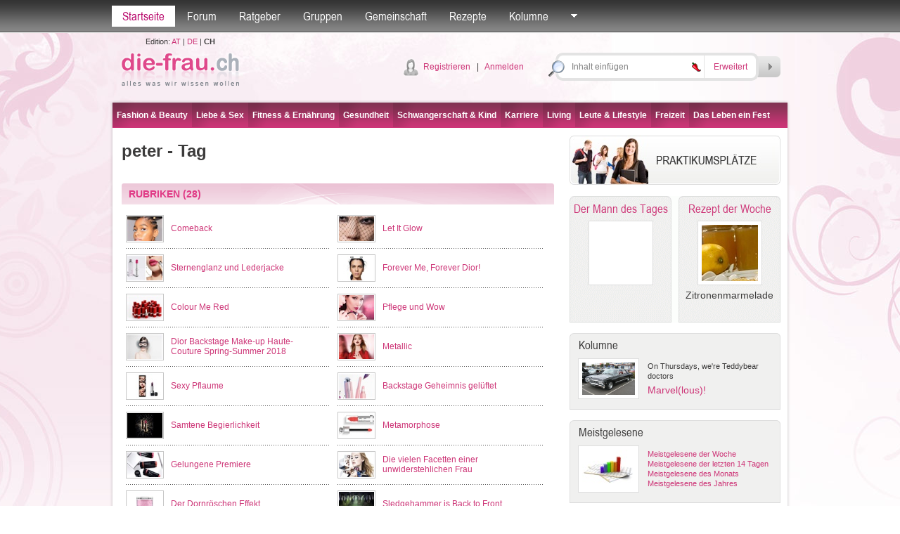

--- FILE ---
content_type: text/html; charset=utf-8
request_url: http://die-frau.ch/tag/peter/1/1/7416
body_size: 67658
content:

<!DOCTYPE html PUBLIC "-//W3C//DTD XHTML 1.0 Transitional//EN" "http://www.w3.org/TR/xhtml1/DTD/xhtml1-transitional.dtd">

<html xmlns="http://www.w3.org/1999/xhtml">
<head id="Head1"><title>
	
peter - Tag
-
die-frau.ch

</title>
<meta name="description" content="peter, gekennzeichnet durch Tags, gekennzeichnete Artikel, Ratschläge aus der Beratungsstelle, nützliche Gruppen" />
<meta name="keywords" content="peter, Artikel, Gruppen " />
<meta name="robots" content="all" /><meta name="author" content="search engines submission" /><meta http-equiv="Pragma" content="no-cache" /><meta http-equiv="no-cache" /><meta http-equiv="Expires" content="-1" /><meta http-equiv="Cache-Control" content="no-cache" /><link rel="stylesheet" href="/default.css?datum=&lt;%=now%>" type="text/css" /><link rel="stylesheet" href="/webfontkit/stylesheet.css?datum=&lt;%=now%>" type="text/css" charset="utf-8" /><link rel="shortcut icon" href="/favicon.ico" /><script type="text/javascript" src="/js/general.js"></script>
<script type="text/javascript" src="/js/swfobject3.js"></script>
<!--[if IE 6]>
<script src="/js/pngfix0.8a.js"></script>
<script>
  DD_belatedPNG.fix('img, input, div, td');
</script>
<![endif]-->

<!-- (C)2000-2007 Gemius SA - gemiusAudience / zena.hr / Pocetna -->
<script type="text/javascript">
var pp_gemius_identifier = new String('.XpLcGc5PAJlHBIFaIu4Ercc7zYkQlu1yK5Q0vyF.ab.n7');
</script>
<script type="text/javascript" src="http://www.die-frau.ch/xgemius.js"></script>
</head>
<body>
<form method="post" action="./7416?mode=tag&amp;ID=7416&amp;page=1&amp;type=1" onsubmit="javascript:return WebForm_OnSubmit();" id="form1">
<div class="aspNetHidden">
<input type="hidden" name="top1_ScriptManager1_HiddenField" id="top1_ScriptManager1_HiddenField" value="" />
<input type="hidden" name="__EVENTTARGET" id="__EVENTTARGET" value="" />
<input type="hidden" name="__EVENTARGUMENT" id="__EVENTARGUMENT" value="" />
<input type="hidden" name="__VIEWSTATE" id="__VIEWSTATE" value="/[base64]/[base64]/ELZf3fahhRlXkelEpiac0U7ju/6PMr56HKlbusEZ2w==" />
</div>

<script type="text/javascript">
//<![CDATA[
var theForm = document.forms['form1'];
if (!theForm) {
    theForm = document.form1;
}
function __doPostBack(eventTarget, eventArgument) {
    if (!theForm.onsubmit || (theForm.onsubmit() != false)) {
        theForm.__EVENTTARGET.value = eventTarget;
        theForm.__EVENTARGUMENT.value = eventArgument;
        theForm.submit();
    }
}
//]]>
</script>


<script src="/WebResource.axd?d=nGf6nrS_6N8WcmyVWPGzMjyQVbtqoHkd2-8qJxtNQDkI_9uSOyL318ltP0G9Rqu9d-K93zENYziqWO70UU-SpyyzSVAqsmi5Z1zoeXfQXx01&amp;t=635803038500000000" type="text/javascript"></script>


<script src="/ScriptResource.axd?d=5uvpxKMnxh6-0c-QMhn7bYRIJrXY-xgZSVHJukm_Qzit5DrnOKYwV52nGaN8blIvO66R7fA8HUXvXmR1mCJR0UFulxU64D2Enbll0x-YqqkSNNYBWZAZDHo8YGtxRtTqAnEHDezCp2p8evPJr1wiafFFzhiPYGoY5qlpS-qSca81&amp;t=ffffffffd1fec354" type="text/javascript"></script>
<script type="text/javascript">
//<![CDATA[
var __cultureInfo = {"name":"de-DE","numberFormat":{"CurrencyDecimalDigits":2,"CurrencyDecimalSeparator":",","IsReadOnly":true,"CurrencyGroupSizes":[3],"NumberGroupSizes":[3],"PercentGroupSizes":[3],"CurrencyGroupSeparator":".","CurrencySymbol":"€","NaNSymbol":"n. def.","CurrencyNegativePattern":8,"NumberNegativePattern":1,"PercentPositivePattern":1,"PercentNegativePattern":1,"NegativeInfinitySymbol":"-unendlich","NegativeSign":"-","NumberDecimalDigits":2,"NumberDecimalSeparator":",","NumberGroupSeparator":".","CurrencyPositivePattern":3,"PositiveInfinitySymbol":"+unendlich","PositiveSign":"+","PercentDecimalDigits":2,"PercentDecimalSeparator":",","PercentGroupSeparator":".","PercentSymbol":"%","PerMilleSymbol":"‰","NativeDigits":["0","1","2","3","4","5","6","7","8","9"],"DigitSubstitution":1},"dateTimeFormat":{"AMDesignator":"","Calendar":{"MinSupportedDateTime":"\/Date(-62135596800000)\/","MaxSupportedDateTime":"\/Date(253402297199999)\/","AlgorithmType":1,"CalendarType":1,"Eras":[1],"TwoDigitYearMax":2029,"IsReadOnly":true},"DateSeparator":".","FirstDayOfWeek":1,"CalendarWeekRule":2,"FullDateTimePattern":"dddd, d. MMMM yyyy HH:mm:ss","LongDatePattern":"dddd, d. MMMM yyyy","LongTimePattern":"HH:mm:ss","MonthDayPattern":"dd MMMM","PMDesignator":"","RFC1123Pattern":"ddd, dd MMM yyyy HH\u0027:\u0027mm\u0027:\u0027ss \u0027GMT\u0027","ShortDatePattern":"dd.MM.yyyy","ShortTimePattern":"HH:mm","SortableDateTimePattern":"yyyy\u0027-\u0027MM\u0027-\u0027dd\u0027T\u0027HH\u0027:\u0027mm\u0027:\u0027ss","TimeSeparator":":","UniversalSortableDateTimePattern":"yyyy\u0027-\u0027MM\u0027-\u0027dd HH\u0027:\u0027mm\u0027:\u0027ss\u0027Z\u0027","YearMonthPattern":"MMMM yyyy","AbbreviatedDayNames":["So","Mo","Di","Mi","Do","Fr","Sa"],"ShortestDayNames":["So","Mo","Di","Mi","Do","Fr","Sa"],"DayNames":["Sonntag","Montag","Dienstag","Mittwoch","Donnerstag","Freitag","Samstag"],"AbbreviatedMonthNames":["Jan","Feb","Mrz","Apr","Mai","Jun","Jul","Aug","Sep","Okt","Nov","Dez",""],"MonthNames":["Januar","Februar","März","April","Mai","Juni","Juli","August","September","Oktober","November","Dezember",""],"IsReadOnly":true,"NativeCalendarName":"Gregorianischer Kalender","AbbreviatedMonthGenitiveNames":["Jan","Feb","Mrz","Apr","Mai","Jun","Jul","Aug","Sep","Okt","Nov","Dez",""],"MonthGenitiveNames":["Januar","Februar","März","April","Mai","Juni","Juli","August","September","Oktober","November","Dezember",""]},"eras":[1,"n. Chr.",null,0]};//]]>
</script>

<script src="/ScriptResource.axd?d=x5hix-qhb9ldpXsOHDm-WdDNBESGIkfzzVdGYSQzNeFnz7jxh0fYxmogfFdVgH4RgSQmLghWDBOIPZ6M4zNo1C8pwzF3DtPWx9oCjOuHNDkx4MuAICJkeeQlnj8IMsj00&amp;t=f2cd5c5" type="text/javascript"></script>
<script src="/ScriptResource.axd?d=-_8j4xQOBFzTxf8XlzlYFKzN3KJHfG2PKwbvMfuWk5knCGAncUixZ5N0D3D72QI9OG-bnIOKEHLEe1jxV_RIA4r4E5NOqGXC0xIkoNxjM6tBiu38ZJSiB2Sexcy4-4i6MiLiQ0tF5X9tF81_MPFCiw2&amp;t=f2cd5c5" type="text/javascript"></script>
<script src="/search.aspx?_TSM_HiddenField_=top1_ScriptManager1_HiddenField&amp;_TSM_CombinedScripts_=%3b%3bAjaxControlToolkit%2c+Version%3d4.1.40412.0%2c+Culture%3dneutral%2c+PublicKeyToken%3d28f01b0e84b6d53e%3ade%3aacfc7575-cdee-46af-964f-5d85d9cdcf92%3ade1feab2%3af9cec9bc%3a35576c48" type="text/javascript"></script>
<script type="text/javascript">
//<![CDATA[
function WebForm_OnSubmit() {
null;if (typeof(ValidatorOnSubmit) == "function" && ValidatorOnSubmit() == false) return false;
return true;
}
//]]>
</script>

<div class="aspNetHidden">

	<input type="hidden" name="__VIEWSTATEGENERATOR" id="__VIEWSTATEGENERATOR" value="BBBC20B8" />
	<input type="hidden" name="__PREVIOUSPAGE" id="__PREVIOUSPAGE" value="qKBQIxLR3mGQymTK2n-ZV54FGZuNNIwLM-jAH8qUTzyd-fc8s1RM4nx-ffzLsdxSmDD_lYMV2kTgypvRnMS4J8qF3wzfL-RWAyTEnL3P2PE1" />
	<input type="hidden" name="__EVENTVALIDATION" id="__EVENTVALIDATION" value="/wEdAAyMtR/[base64]" />
</div>


<script src="/js/mootools-core-1.3.2-full-compat-yc.js" type="text/javascript"></script>
<script src="/js/mootools-1.2-more.js" type="text/javascript"></script>
<script src="/js/slimbox.js" type="text/javascript"></script>
<link rel="stylesheet" href="/slimbox.css?datum=17.01.2026 20:04:31" type="text/css" media="screen" />
<script src="/js/SqueezeBox.js" type="text/javascript"></script>
<link href="/images/SqueezeBox/SqueezeBox.css?datum=17.01.2026 20:04:31" rel="stylesheet" type="text/css" />
<script type="text/javascript">
var delayhide
var ie4 = document.all
var ns6 = document.getElementById && !document.all

function pokazi(id, e) {
sakrij_sve()
if (window.event) event.cancelBubble = true
else if (e.stopPropagation) e.stopPropagation()
clearhidemenu()
$('submeni_' + id).setStyle("visibility", "visible");
var el = $("submeni_" + id);
var poz = 0;
if (id == 'searches' || id== 'forum_favoriti') {
poz = -150;
var coord = new Array(0, 0);
coord = findPos($("top1_link_" + id));
el.style.left = (coord[0, 0] + poz - 15) + "px";
el.style.top = (coord[0, 1] + 25) + "px";
} else {
if (id == 'ostalo') { poz = -50; };
var ie7 = false;
if (navigator.appVersion.search("MSIE 7.0") > 0) { ie7 = true; }
var dodatak_ie7_left = 0;
var dodatak_ie7_top = 0;
if (ie7) {
dodatak_ie7_left = $("top1_link_" + id).offsetParent.offsetLeft;
dodatak_ie7_top = $("top1_link_" + id).offsetParent.offsetTop;
};
el.style.left = (dodatak_ie7_left + $("top1_link_" + id).offsetLeft + poz - 4) + "px";
el.style.top = (dodatak_ie7_top + $("top1_link_" + id).offsetTop + 30) + "px";
};  
}

function sakrij() {
if (ie4 || ns6)
delayhide = setTimeout("sakrij_sve()", 500);
}

function contains_ns6(a, b) {
while (b.parentNode)
if ((b = b.parentNode) == a)
return true;
return false;
}

function dynamichide(e) {
if (ie4)
sakrij()
else if (ns6 && e.currentTarget != e.relatedTarget && !contains_ns6(e.currentTarget, e.relatedTarget))
sakrij()
}

function clearhidemenu() {
if (typeof delayhide != "undefined") {
clearTimeout(delayhide)
}
}

function sakrij_sve() {
$$('div[id^=submeni_]').setStyle("visibility", "hidden");
}
</script>

<script type="text/javascript">
//<![CDATA[
Sys.WebForms.PageRequestManager._initialize('top1$ScriptManager1', 'form1', [], [], [], 90, '');
//]]>
</script>



<script type="text/javascript">
window.addEvent('domready', function () {
SqueezeBox.assign($$('a.boxed'), {
parse: 'rel'
});

});
</script>
<div class="topbarWrapper">
<div class="topbar" id="div_topbar">
<p><a id="top1_link_naslovna" class="active" href="http://die-frau.ch">Startseite</a></p>

<p>
<a id="top1_link_forum" onmouseover="javascript:pokazi(&#39;forum&#39;,event)" onmouseout="javascript:sakrij();" href="/Forum">Forum</a></p>
<p>
<a id="top1_link_savjetovaliste" onmouseover="javascript:pokazi(&#39;savjetovaliste&#39;,event)" onmouseout="javascript:sakrij();" href="/ratgeber">Ratgeber</a></p>
<p>
<a id="top1_link_grupe" onmouseover="javascript:pokazi(&#39;grupe&#39;,event)" onmouseout="javascript:sakrij();" href="/gruppen">Gruppen</a></p>

<p>
<a id="top1_link_zajednica" onmouseover="javascript:pokazi(&#39;zajednica&#39;,event)" onmouseout="javascript:sakrij();" href="/user_profiles.aspx">Gemeinschaft</a></p>
<p>
<a id="top1_link_recepti" href="/rezepte">Rezepte</a></p>

<p>
<a id="top1_link_kolumne" onmouseover="javascript:pokazi(&#39;kolumne&#39;,event)" onmouseout="javascript:sakrij();" href="../../../../#">Kolumne</a></p>

<p>
<a href="#" id="top1_link_ostalo" onmouseover="javascript:pokazi('ostalo',event);" onmouseout="javascript:sakrij();">
<img src="/img/topbarArrow.gif" alt="" /></a></p>


<div id="submeni_forum" onmouseover="clearhidemenu()" onmouseout="dynamichide(event);" class="dropWrapper forum">
<div class="dropBodyWide">
<table cellspacing="0" cellpadding="0" class="dropTable">
<span id="top1_ti1_lbl_aktivnosti_forum"><tr><th><div class='dropTable_th_div'><div class='DivOverflowThumb38'><a href='http://die-frau.ch/profil/blehhan'><img  src='/images/avatari/avatar_f_016.jpg' width='36' height='36' alt='blehhan' border='0' class='dropTable_th_div_img' /></a></div></div></th><td><div>04.01.2026 09:08:58 <a href='http://die-frau.ch/profil/blehhan'>blehhan</a> hat ein Thema kommentiert <a href='/forum/direct_post.aspx?pid=915&tid=138'>PR/Pressemitteilung:Gruenhoch3: Draußen zuhause – wenn aus dem Garten ein Lebensraum wird</a>: Was mir bei kartenlegen-g&uuml;nstig&nbsp;xn--kartenlegen-gnstig-y6b.ch/ besonders gefallen hat, ist die gro&szlig;e Auswahl an Beratern mit unterschiedlichen Schwerpunkten. Ich hatte Fragen zu Beruf und pers&ouml;nlicher Entwicklung und konnte gezielt jemanden ausw&auml;hlen, der genau darauf spezialisiert ist. Das Gespr&auml;ch war klar, empathisch und &uuml;berraschend treffend, ohne mir etwas einzureden. F&uuml;r mich ist das eine gute Anlaufstelle, wenn man Orientierung sucht, ohne gleich viel Geld auszugeben.</div></td></tr><tr><th><div class='dropTable_th_div'><div class='DivOverflowThumb38'><a href='http://die-frau.ch/profil/jeanette'><img  src='/images/avatari/avatar_f_020.jpg' width='36' height='36' alt='jeanette' border='0' class='dropTable_th_div_img' /></a></div></div></th><td><div>03.01.2026 17:46:52 <a href='http://die-frau.ch/profil/jeanette'>jeanette</a> hat ein Thema kommentiert <a href='/forum/direct_post.aspx?pid=914&tid=67'>Lebensmittel, die Sie beim Abnehmen unterstützen (1)</a>: &nbsp;Schon mal mit Chia versucht. Nehme ich seit einiger Zeit zum Fr&uuml;hst&uuml;ck, zusammen mit Obst und N&uuml;ssen. Wie Du unter vitaminexpress.org nachlesen kann,&nbsp; k&ouml;nnen Chiasamen beim Abnehmen unterst&uuml;tzen, da sie durch Ballaststoffe, Eiwei&szlig; und Fett lange satt machen, Hei&szlig;hunger reduzieren und die Verdauung f&ouml;rdern, aber sie sind kein Wundermittel, sondern wirken nur in Kombination mit einer ausgewogenen Ern&auml;hrung und einem Kaloriendefizit. Das man widerum am besten mit viel Bewegung erreicht</div></td></tr><tr><th><div class='dropTable_th_div'><div class='DivOverflowThumb38'><a href='http://die-frau.ch/profil/derzhavceva'><img  src='/images/avatari/avatar_f_004.jpg' width='36' height='36' alt='derzhavceva' border='0' class='dropTable_th_div_img' /></a></div></div></th><td><div>23.12.2025 18:36:18 <a href='http://die-frau.ch/profil/derzhavceva'>derzhavceva</a> hat ein neues Thema im Forum gestartet: <a href='/forum/thema/wo_kann_man_preiswerte_potenzpillen_kaufen/1/141'>Wo kann man preiswerte Potenzpillen kaufen?</a></div></td></tr><tr><th><div class='dropTable_th_div'><div class='DivOverflowThumb38'><a href='http://die-frau.ch/profil/samantha'><img  src='/images/avatari/avatar_f_002.jpg' width='36' height='36' alt='samantha' border='0' class='dropTable_th_div_img' /></a></div></div></th><td><div>23.12.2025 18:36:14 <a href='http://die-frau.ch/profil/samantha'>samantha</a> hat ein neues Thema im Forum gestartet: <a href='/forum/thema/wo_hin_reisen/1/153'>Wo hin reisen?</a></div></td></tr></span>
</table>
<div class="dropBottomLinkWide dropBottomLinkRight">

<a href="/Forum/forum_search.aspx">
Suche</a>

| <a href="/Forum">Weiter nach Forum</a></div>
</div>
<div class="dropBottomWide">
&nbsp;</div>
</div>
<div id="submeni_savjetovaliste" onmouseover="clearhidemenu()" onmouseout="dynamichide(event);" class="dropWrapper forum">
<div class="dropBodyWide">
<table cellspacing="0" cellpadding="0" class="dropTable">
<span id="top1_ti1_lbl_aktivnosti_savjetovaliste"><tr><th><div class='dropTable_th_div'><div class='DivOverflowThumb38'><img src='/images/avatar_gost.gif' alt='' border='0' width='36' class='dropTable_th_div_img' /></div></div></th><td><div>12.08.2014 12:48:08 <a href='http://die-frau.ch/profil/'></a> neuer Ratgeber Antwort <a href='/ratgeber/frage/wie_lange_soll_kann_man_stillen/1/7'>Wie lange soll/kann man stillen?</a>: Lesen Sie dazu am besten den ausführlichen Artikel</div></td></tr></span>
</table>
<div class="dropBottomLinkWide dropBottomLinkRight">

<a href="/ratgeber">
Weiter nach Ratgeber</a></div>
</div>
<div class="dropBottomWide">
&nbsp;</div>
</div>
<div id="submeni_grupe" onmouseover="clearhidemenu()" onmouseout="dynamichide(event);" class="dropWrapper forum">
<div class="dropBodyWide">
<table cellspacing="0" cellpadding="0" class="dropTable">

<tr>
<th>
<div class="dropTable_th_div">
<div class="DivOverflowThumb38">
<a href="/gruppe/musiker/5">
<img  src='/images/upload/group_5.jpg' width='36' height='36' alt="Musiker"
class="dropTable_th_div_img" /></a></div>
</div>
</th>
<td>
<div>
<a href="/gruppe/musiker/5">
Musiker</a><br />
Für alle die Musik in all ihren Facetten lieben
</div>
</td>
</tr>

<tr>
<th>
<div class="dropTable_th_div">
<div class="DivOverflowThumb38">
<a href="/gruppe/all_around_the_world/3">
<img  src='/images/avatari/avatar_group_28.jpg' width='36' height='36' alt="All around the world"
class="dropTable_th_div_img" /></a></div>
</div>
</th>
<td>
<div>
<a href="/gruppe/all_around_the_world/3">
All around the world</a><br />
Wenn für dich Reisen, Entdecken neuer Länder und deren Kulturen, Besuchen atemberaubender Sehenswürdigkeiten, neue Leute kennenlernen und einfach etwas von der Welt zu sehen, das größte ist, bist du hier genau richtig...
</div>
</td>
</tr>

<tr>
<th>
<div class="dropTable_th_div">
<div class="DivOverflowThumb38">
<a href="/gruppe/buchclub/2">
<img  src='/images/avatari/avatar_group_32.jpg' width='36' height='36' alt="Buchclub"
class="dropTable_th_div_img" /></a></div>
</div>
</th>
<td>
<div>
<a href="/gruppe/buchclub/2">
Buchclub</a><br />
Für alle Literaturfans
</div>
</td>
</tr>

<tr>
<th>
<div class="dropTable_th_div">
<div class="DivOverflowThumb38">
<a href="/gruppe/news_update/4">
<img  src='/images/upload/group_4.jpg' width='48' height='36' alt="News Update"
class="dropTable_th_div_img" /></a></div>
</div>
</th>
<td>
<div>
<a href="/gruppe/news_update/4">
News Update</a><br />
Für alle, die gerne unterwegs sind!
</div>
</td>
</tr>

</table>
<div class="dropBottomLinkWide dropBottomLinkRight">
<a href="/gruppen">
Weiter nach Gruppen</a></div>
</div>
<div class="dropBottomWide">
&nbsp;</div>
</div>
<div id="submeni_proizvodi" onmouseover="clearhidemenu()" onmouseout="dynamichide(event);" class="dropWrapper forum">
<div class="dropBodyWide">
<table cellspacing="0" cellpadding="0" class="dropTable">

</table>
<div class="dropBottomLinkWide dropBottomLinkRight">
<a href="/produkte">
Weiter nach Produkte</a></div>
</div>
<div class="dropBottomWide">
&nbsp;</div>
</div>
<div id="submeni_zajednica" onmouseover="clearhidemenu()" onmouseout="dynamichide(event);"
class="dropWrapper forum">
<div class="dropBodyWide">
<table cellspacing="0" cellpadding="0" class="dropTable">

<tr>
<th>
<div class='dropTable_th_div'><div class='DivOverflowThumb38'><a href='http://die-frau.ch/profil/leseratte'><img  src='/images/avatari/user_avatar_20.jpg' width='36' height='36' alt='leseratte' border='0' class='dropTable_th_div_img' /></a></div></div>
</th>
<td>
Blog: <a href='http://die-frau.ch/profil/leseratte'>leseratte</a><br><a href='/blogs.aspx?user_ID=20'>Lewis Caroll- Alice im Wunderland</a>
</td>
</tr>

<tr>
<th>
<div class='dropTable_th_div'><div class='DivOverflowThumb38'><a href='http://die-frau.ch/profil/leseratte'><img  src='/images/avatari/user_avatar_20.jpg' width='36' height='36' alt='leseratte' border='0' class='dropTable_th_div_img' /></a></div></div>
</th>
<td>
Blog: <a href='http://die-frau.ch/profil/leseratte'>leseratte</a><br><a href='/blogs.aspx?user_ID=20'>Günter Grass- Katz und Maus</a>
</td>
</tr>

<tr>
<th>
<div class='dropTable_th_div'><div class='DivOverflowThumb38'><a href='http://die-frau.ch/profil/clarine230'><img  src='/images/avatari/avatar_zena.gif' width='36' height='36' alt='clarine230' border='0' class='dropTable_th_div_img' /></a></div></div>
</th>
<td>
Profil<br><a href='http://die-frau.ch/profil/clarine230'>clarine230</a>
</td>
</tr>

<tr>
<th>
<div class='dropTable_th_div'><div class='DivOverflowThumb38'><a href='http://die-frau.ch/profil/leseratte'><img  src='/images/avatari/user_avatar_20.jpg' width='36' height='36' alt='leseratte' border='0' class='dropTable_th_div_img' /></a></div></div>
</th>
<td>
Blog: <a href='http://die-frau.ch/profil/leseratte'>leseratte</a><br><a href='/blogs.aspx?user_ID=20'>Theodor Storm- Pole Poppenspäler</a>
</td>
</tr>

</table>
<div class="dropBottomLinkWide dropBottomLinkRight">
<a href="/user_profiles.aspx">Weiter nach Gemeinschaft</a></div>
</div>
<div class="dropBottomWide">
&nbsp;</div>
</div>
<div id="submeni_kolumne" onmouseover="clearhidemenu()" onmouseout="dynamichide(event);" class="dropOstaloWrapper"
style="visibility: hidden;">
<div class="dropBody">
<span id="top1_ti1_lbl_kolumne"><div class='first'><a href='http://die-frau.ch/rubrik/on_thursdays_we_re_teddybear_doctors/0/16'>On Thursdays, we're Teddybear doctors</a></div><div><a href='http://die-frau.ch/rubrik/wahl_des_besten_sperma_-_was_ist_ein_guter_vater/0/14'>Wahl des besten Sperma - Was ist ein guter Vater?</a></div><div><a href='http://die-frau.ch/rubrik/alles_bestens_auf_der_venus/0/10'>Alles bestens auf der Venus</a></div><div><a href='http://die-frau.ch/rubrik/in_jedem_steckt_ein_talent_entdecke_dich_selbst/0/11'>In jedem steckt ein Talent. Entdecke dich selbst.</a></div><div><a href='http://die-frau.ch/rubrik/der_harte_weg_zur_traumfigur/0/12'>Der harte Weg zur Traumfigur</a></div></span>
</div>
<div class="dropBottom">
&nbsp;</div>
</div>
<div id="submeni_webshop" onmouseover="clearhidemenu()" onmouseout="dynamichide(event);" class="dropOstaloWrapper"
style="visibility: hidden;">
<div class="dropBody">
<div class="first">
<a href="/webshop/blagajna.aspx"
rel="nofollow">Košarica</a></div>
<div>
<a href="/webshop/poslane.aspx"
rel="nofollow">Moje narudžbe</a></div>
<div>
<a href="/webshop/uvjeti.aspx"
rel="nofollow">Uvjeti naručivanja</a></div>

</div>
<div class="dropBottom">
&nbsp;</div>
</div>
<div id="submeni_ostalo" onmouseover="clearhidemenu()" onmouseout="dynamichide(event);"
class="dropOstaloWrapper" style="visibility: hidden;">
<div class="dropBody">
<div class="first">
<a href="/blogs.aspx">
Blogs</a></div>

<div>
<a href="/fotogalerie">
Fotogalerie</a></div>
<div>
<a href="/tests">
Tests</a></div>
<div>
<a href="/umfragen">
Umfragen</a></div>

<div>
<a href="/starspy">
Star Spy</a></div>


<div>
<a href="/hot-or-drop">
Hot or Drop</a></div>



<div>
<a href="/video">
Video</a></div>
<div>
<a href="/bmi-kalkulator">
BMI-Kalkulator</a></div>
<div>
<a href="/monatsregel-kalender">
Monatsregel-Kalender</a></div>
<div>
<a href="/der-mann-des-tages">
Der Mann des Tages</a></div>

<div>
<a href="/tags">
Tags</a></div>





</div>
<div class="dropBottom">
&nbsp;</div>
</div>
<div id="submeni_ponude" onmouseover="clearhidemenu()" onmouseout="dynamichide(event);"
class="dropOstaloWrapper" style="visibility: hidden;">
<div class="dropBody">
<div class="first">
<a href="/moji-kuponi.aspx" rel="nofollow">Moji kuponi</a></div>
<div><a href="/usluga_uvjeti.aspx">Uvjeti prodaje</a></div>
</div>
<div class="dropBottom">
&nbsp;</div>
</div>
</div>
</div>


<div id="submeni_searches" onmouseover="clearhidemenu()" onmouseout="dynamichide(event);" class="dropWrapper forum">
<div class="dropBodyWide">
<p id="top1_seo2_c2" class="tag_cloud" align="center"><a href="http://die-frau.ch/singlelife.htm" title="singlelife" class="Item_tag1">singlelife</a>
&nbsp;<a href="http://die-frau.ch/musik.htm" title="musik" class="Item_tag1">musik</a>
&nbsp;<a href="http://die-frau.ch/beauty.htm" title="beauty" class="Item_tag2">beauty</a>
&nbsp;<a href="http://die-frau.ch/hobby.htm" title="hobby" class="Item_tag1">hobby</a>
&nbsp;<a href="http://die-frau.ch/business.htm" title="business" class="Item_tag7">business</a>
&nbsp;<a href="http://die-frau.ch/haustiere.htm" title="haustiere" class="Item_tag7">haustiere</a>
&nbsp;<a href="http://die-frau.ch/sex.htm" title="sex" class="Item_tag7">sex</a>
&nbsp;<a href="http://die-frau.ch/geist.htm" title="geist" class="Item_tag1">geist</a>
&nbsp;<a href="http://die-frau.ch/geld.htm" title="geld" class="Item_tag6">geld</a>
&nbsp;<a href="http://die-frau.ch/highlights.htm" title="highlights" class="Item_tag2">highlights</a>
&nbsp;<a href="http://die-frau.ch/kultur.htm" title="kultur" class="Item_tag7">kultur</a>
&nbsp;<a href="http://die-frau.ch/partnerschaft.htm" title="partnerschaft" class="Item_tag1">partnerschaft</a>
&nbsp;<a href="http://die-frau.ch/gesundheit.htm" title="gesundheit" class="Item_tag4">gesundheit</a>
&nbsp;<a href="http://die-frau.ch/bildende-kunst.htm" title="bildende-kunst" class="Item_tag7">bildende-kunst</a>
&nbsp;<a href="http://die-frau.ch/wohnen.htm" title="wohnen" class="Item_tag5">wohnen</a>
&nbsp;<a href="http://die-frau.ch/job.htm" title="job" class="Item_tag6">job</a>
&nbsp;<a href="http://die-frau.ch/fitness.htm" title="fitness" class="Item_tag5">fitness</a>
&nbsp;<a href="http://die-frau.ch/trends.htm" title="trends" class="Item_tag2">trends</a>
&nbsp;<a href="http://die-frau.ch/sport.htm" title="sport" class="Item_tag1">sport</a>
&nbsp;<a href="http://die-frau.ch/film.htm" title="film" class="Item_tag1">film</a>
&nbsp;<a href="http://die-frau.ch/körper.htm" title="körper" class="Item_tag7">k&#246;rper</a>
&nbsp;<a href="http://die-frau.ch/frauengesundheit.htm" title="frauengesundheit" class="Item_tag1">frauengesundheit</a>
&nbsp;<a href="http://die-frau.ch/kinder.htm" title="kinder" class="Item_tag1">kinder</a>
&nbsp;<a href="http://die-frau.ch/literatur.htm" title="literatur" class="Item_tag7">literatur</a>
&nbsp;<a href="http://die-frau.ch/kunst.htm" title="kunst" class="Item_tag1">kunst</a>
&nbsp;<a href="http://die-frau.ch/reise.htm" title="reise" class="Item_tag6">reise</a>
&nbsp;<a href="http://die-frau.ch/skin.htm" title="skin" class="Item_tag4">skin</a>
&nbsp;<a href="http://die-frau.ch/ernährung.htm" title="ernährung" class="Item_tag1">ern&#228;hrung</a>
&nbsp;<a href="http://die-frau.ch/make-up.htm" title="make-up" class="Item_tag1">make-up</a>
&nbsp;<a href="http://die-frau.ch/kind.htm" title="kind" class="Item_tag6">kind</a>
&nbsp;<a href="http://die-frau.ch/bühne.htm" title="bühne" class="Item_tag4">b&#252;hne</a>
&nbsp;<a href="http://die-frau.ch/schwangerschaft.htm" title="schwangerschaft" class="Item_tag1">schwangerschaft</a>
&nbsp;<a href="http://die-frau.ch/gartenideen.htm" title="gartenideen" class="Item_tag5">gartenideen</a>
&nbsp;<a href="http://die-frau.ch/wirtschaft.htm" title="wirtschaft" class="Item_tag7">wirtschaft</a>
&nbsp;<a href="http://die-frau.ch/living.htm" title="living" class="Item_tag1">living</a>
&nbsp;<a href="http://die-frau.ch/baby.htm" title="baby" class="Item_tag5">baby</a>
&nbsp;<a href="http://die-frau.ch/fashion.htm" title="fashion" class="Item_tag1">fashion</a>
&nbsp;<a href="http://die-frau.ch/technik.htm" title="technik" class="Item_tag2">technik</a>
&nbsp;<a href="http://die-frau.ch/hair.htm" title="hair" class="Item_tag7">hair</a>
&nbsp;<a href="http://die-frau.ch/freizeit.htm" title="freizeit" class="Item_tag6">freizeit</a>
&nbsp;<a href="http://die-frau.ch/liebe.htm" title="liebe" class="Item_tag4">liebe</a>
&nbsp;</p>
</div>
<div class="dropBottomWide">&nbsp;</div>
</div>
<div class="header" id="header_div">
    
        <div class="logo">
            <table cellpadding="0" cellspacing="0">
                <tr>
                    <td align="center" class="txtSmaller">
                        <div style="margin: 5px 0;">
                            Edition: 
                            <span id="top1_lbl_edicije"><a href='http://die-frau.com' target='_blank'>AT</a> | <a href='http://die-frau.de' target='_blank'>DE</a> | <b>CH</b></span>
                        </div>
                    </td>
                </tr>
                <tr>
                    <td>
                        <a href="/">
                            <img src="/img/logo.png" alt="die-frau.ch"
                                style="margin: 1px 0;" /></a>
                    </td>
                </tr>
            </table>
        </div>
    
<div class="headerMiddle">

<div class="userLogin"><img src="/img/icon_user.png" alt="" /> 
<a href="/register.aspx">
Registrieren</a>&nbsp;&nbsp;&nbsp;|&nbsp;&nbsp;&nbsp;<a
href="/login.aspx" class="boxed" rel="{handler:'iframe',size:{x:450,y:350}}">Anmelden</a></div>

<table cellspacing="0" cellpadding="0">
<tr>
<th>
<div>
</div>
</th>
</tr>
</table>
</div>
<div class="search">
<table cellspacing="0" cellpadding="0">
<tr>
<td>
<input name="top1$upit" type="text" id="top1_upit" onClick="javascript: this.value=&#39;&#39;" class="searchbox" onkeydown="if(event.which || event.keyCode){if ((event.which == 13) || (event.keyCode == 13)) {document.getElementById(&#39;top1_search_button&#39;).click();return false;}} else {return true}; " /><span id="top1_rf1" style="visibility:hidden;"></span><input type="hidden" name="top1$TBWE2_ClientState" id="top1_TBWE2_ClientState" />
</td>
<td style="padding-right: 3px;">
<a id="top1_link_searches" onmouseover="javascript:pokazi(&#39;searches&#39;,event)" onmouseout="javascript:sakrij();">
<img src="/images/topic_hot.png" alt="Meistgesuchte Begriffe" />
</a>
</td>
<td style="border-left: 1px solid #e3e3e3; padding: 0 0 0 12px;">
<a href="/search.aspx">
Erweitert</a>
</td>
<td style="padding: 0 0 0 15px;">
<div id="top1_search_buttonDiv2" style="display: none;">
<img src="/images/ajax-loader2.gif" alt="" width="30px" height="8px" class="search_img" />
</div><div id="top1_search_buttonDiv1" style="display: block;">
<input type="image" name="top1$search_button" id="top1_search_button" class="searchbtn search_img" src="/img/icon_search.png" onclick="javascript:ToggleButton(this, &#39;val_search&#39;);WebForm_DoPostBackWithOptions(new WebForm_PostBackOptions(&quot;top1$search_button&quot;, &quot;&quot;, true, &quot;val_search&quot;, &quot;&quot;, false, false))" />
</div>
</td>
</tr>
</table>
</div>
</div>






<div class="mainMenuWrapper">
<div class="mainMenu">
<span id="top1__ff073e9c1c0f0dc6_lbl_rubrike"><p id='mr_1' style='padding: 11px 6px 10px;'><a href='/rubrik/fashion_beauty/1'>Fashion & Beauty</a></p><p id='mr_12' style='padding: 11px 6px 10px;'><a href='/rubrik/liebe_sex/12'>Liebe & Sex</a></p><p id='mr_2' style='padding: 11px 6px 10px;'><a href='/rubrik/fitness_ernaehrung/2'>Fitness & Ernährung</a></p><p id='mr_3' style='padding: 11px 6px 10px;'><a href='/rubrik/gesundheit/3'>Gesundheit</a></p><p id='mr_16' style='padding: 11px 6px 10px;'><a href='/rubrik/schwangerschaft_kind/16'>Schwangerschaft & Kind</a></p><p id='mr_20' style='padding: 11px 6px 10px;'><a href='/rubrik/karriere/20'>Karriere</a></p><p id='mr_24' style='padding: 11px 6px 10px;'><a href='/rubrik/living/24'>Living</a></p><p id='mr_42' style='padding: 11px 6px 10px;'><a href='/rubrik/leute_lifestyle/42'>Leute & Lifestyle</a></p><p id='mr_28' style='padding: 11px 6px 10px;'><a href='/rubrik/freizeit/28'>Freizeit</a></p><p id='mr_32' style='padding: 11px 6px 10px;'><a href='/rubrik/das_leben_ein_fest/32'>Das Leben ein Fest</a></p></span>
</div>
</div>
<script type="text/javascript">
window.addEvent('domready', function () {
var accordion = new Accordion($$('.toggler'), $$('.AccElement'), {
opacity: 0,
alwaysHide: false,
onActive: function (toggler, element) {
toggler.addClass('AccActivePanel');
},
onBackground: function (toggler, element) {
toggler.removeClass('AccActivePanel');
}
});
});
</script>
<div class="middleWrapper">
<div class="middle">
<div class="main">
<div class="pageContent">
<h1>
<b>
peter - Tag</b></h1>



<br />
<div id="accordion" style="width: 100%;">
<h3 class="toggler">
Rubriken<span id="lbl_clanci_ukupno"> (28)</span></h3>
<div class="AccElement">
<br />
<table id="dl_clanci" cellspacing="0" style="border-style:None;width:100%;border-collapse:collapse;">
	<tr>
		<td align="left" valign="top" style="width:50%;">
<table class="boxItem" width="90%" cellspacing="0" cellpadding="0">
<tbody>
<tr>
<td>
<div class="thn">
<a href="/artikel/fashion_trends/comeback/14008">
<img src="/images/clanci/14008_thumb.jpg" alt="Comeback"
width="50" height="35" /></a>
</div>
</td>
<td width="215">
<a href="/artikel/fashion_trends/comeback/14008">
Comeback</a>
</td>
</tr>
</tbody>
</table>
<div class="formDivider2" />
</td><td>
<td>
&nbsp;&nbsp;
</td>
</td><td align="left" valign="top" style="width:50%;">
<table class="boxItem" width="90%" cellspacing="0" cellpadding="0">
<tbody>
<tr>
<td>
<div class="thn">
<a href="/artikel/beauty_skin/let_it_glow/13739">
<img src="/images/clanci/13739_thumb.jpg" alt="Let It Glow"
width="50" height="35" /></a>
</div>
</td>
<td width="215">
<a href="/artikel/beauty_skin/let_it_glow/13739">
Let It Glow</a>
</td>
</tr>
</tbody>
</table>
<div class="formDivider2" />
</td><td>
<td>
&nbsp;&nbsp;
</td>
</td>
	</tr><tr>
		<td align="left" valign="top" style="width:50%;">
<table class="boxItem" width="90%" cellspacing="0" cellpadding="0">
<tbody>
<tr>
<td>
<div class="thn">
<a href="/artikel/make_up_hair/sternenglanz_und_lederjacke/13638">
<img src="/images/clanci/13638_thumb.jpg" alt="Sternenglanz und Lederjacke"
width="50" height="35" /></a>
</div>
</td>
<td width="215">
<a href="/artikel/make_up_hair/sternenglanz_und_lederjacke/13638">
Sternenglanz und Lederjacke</a>
</td>
</tr>
</tbody>
</table>
<div class="formDivider2" />
</td><td>
<td>
&nbsp;&nbsp;
</td>
</td><td align="left" valign="top" style="width:50%;">
<table class="boxItem" width="90%" cellspacing="0" cellpadding="0">
<tbody>
<tr>
<td>
<div class="thn">
<a href="/artikel/make_up_hair/forever_me_forever_dior/13621">
<img src="/images/clanci/13621_thumb.jpg" alt="Forever Me, Forever Dior!"
width="50" height="35" /></a>
</div>
</td>
<td width="215">
<a href="/artikel/make_up_hair/forever_me_forever_dior/13621">
Forever Me, Forever Dior!</a>
</td>
</tr>
</tbody>
</table>
<div class="formDivider2" />
</td><td>
<td>
&nbsp;&nbsp;
</td>
</td>
	</tr><tr>
		<td align="left" valign="top" style="width:50%;">
<table class="boxItem" width="90%" cellspacing="0" cellpadding="0">
<tbody>
<tr>
<td>
<div class="thn">
<a href="/artikel/make_up_hair/colour_me_red/13558">
<img src="/images/clanci/13558_thumb.jpg" alt="Colour Me Red"
width="50" height="35" /></a>
</div>
</td>
<td width="215">
<a href="/artikel/make_up_hair/colour_me_red/13558">
Colour Me Red</a>
</td>
</tr>
</tbody>
</table>
<div class="formDivider2" />
</td><td>
<td>
&nbsp;&nbsp;
</td>
</td><td align="left" valign="top" style="width:50%;">
<table class="boxItem" width="90%" cellspacing="0" cellpadding="0">
<tbody>
<tr>
<td>
<div class="thn">
<a href="/artikel/make_up_hair/pflege_und_wow/13453">
<img src="/images/clanci/13453_thumb.jpg" alt="Pflege und Wow"
width="50" height="35" /></a>
</div>
</td>
<td width="215">
<a href="/artikel/make_up_hair/pflege_und_wow/13453">
Pflege und Wow</a>
</td>
</tr>
</tbody>
</table>
<div class="formDivider2" />
</td><td>
<td>
&nbsp;&nbsp;
</td>
</td>
	</tr><tr>
		<td align="left" valign="top" style="width:50%;">
<table class="boxItem" width="90%" cellspacing="0" cellpadding="0">
<tbody>
<tr>
<td>
<div class="thn">
<a href="/artikel/make_up_hair/dior_backstage_make-up_haute-couture_spring-summer_2018/13351">
<img src="/images/clanci/13351_thumb.jpg" alt="Dior Backstage Make-up Haute-Couture Spring-Summer 2018"
width="50" height="35" /></a>
</div>
</td>
<td width="215">
<a href="/artikel/make_up_hair/dior_backstage_make-up_haute-couture_spring-summer_2018/13351">
Dior Backstage Make-up Haute-Couture Spring-Summer 2018</a>
</td>
</tr>
</tbody>
</table>
<div class="formDivider2" />
</td><td>
<td>
&nbsp;&nbsp;
</td>
</td><td align="left" valign="top" style="width:50%;">
<table class="boxItem" width="90%" cellspacing="0" cellpadding="0">
<tbody>
<tr>
<td>
<div class="thn">
<a href="/artikel/make_up_hair/metallic/13209">
<img src="/images/clanci/13209_thumb.jpg" alt="Metallic"
width="50" height="35" /></a>
</div>
</td>
<td width="215">
<a href="/artikel/make_up_hair/metallic/13209">
Metallic</a>
</td>
</tr>
</tbody>
</table>
<div class="formDivider2" />
</td><td>
<td>
&nbsp;&nbsp;
</td>
</td>
	</tr><tr>
		<td align="left" valign="top" style="width:50%;">
<table class="boxItem" width="90%" cellspacing="0" cellpadding="0">
<tbody>
<tr>
<td>
<div class="thn">
<a href="/artikel/make_up_hair/sexy_pflaume/13195">
<img src="/images/clanci/13195_thumb.jpg" alt="Sexy Pflaume"
width="50" height="35" /></a>
</div>
</td>
<td width="215">
<a href="/artikel/make_up_hair/sexy_pflaume/13195">
Sexy Pflaume</a>
</td>
</tr>
</tbody>
</table>
<div class="formDivider2" />
</td><td>
<td>
&nbsp;&nbsp;
</td>
</td><td align="left" valign="top" style="width:50%;">
<table class="boxItem" width="90%" cellspacing="0" cellpadding="0">
<tbody>
<tr>
<td>
<div class="thn">
<a href="/artikel/fashion_trends/backstage_geheimnis_gelueftet/12511">
<img src="/images/clanci/12511_thumb.jpg" alt="Backstage Geheimnis gelüftet"
width="50" height="35" /></a>
</div>
</td>
<td width="215">
<a href="/artikel/fashion_trends/backstage_geheimnis_gelueftet/12511">
Backstage Geheimnis gelüftet</a>
</td>
</tr>
</tbody>
</table>
<div class="formDivider2" />
</td><td>
<td>
&nbsp;&nbsp;
</td>
</td>
	</tr><tr>
		<td align="left" valign="top" style="width:50%;">
<table class="boxItem" width="90%" cellspacing="0" cellpadding="0">
<tbody>
<tr>
<td>
<div class="thn">
<a href="/artikel/make_up_hair/samtene_begierlichkeit/12303">
<img src="/images/clanci/12303_thumb.jpg" alt="Samtene Begierlichkeit"
width="50" height="35" /></a>
</div>
</td>
<td width="215">
<a href="/artikel/make_up_hair/samtene_begierlichkeit/12303">
Samtene Begierlichkeit</a>
</td>
</tr>
</tbody>
</table>
<div class="formDivider2" />
</td><td>
<td>
&nbsp;&nbsp;
</td>
</td><td align="left" valign="top" style="width:50%;">
<table class="boxItem" width="90%" cellspacing="0" cellpadding="0">
<tbody>
<tr>
<td>
<div class="thn">
<a href="/artikel/make_up_hair/metamorphose/12237">
<img src="/images/clanci/12237_thumb.jpg" alt="Metamorphose"
width="50" height="35" /></a>
</div>
</td>
<td width="215">
<a href="/artikel/make_up_hair/metamorphose/12237">
Metamorphose</a>
</td>
</tr>
</tbody>
</table>
<div class="formDivider2" />
</td><td>
<td>
&nbsp;&nbsp;
</td>
</td>
	</tr><tr>
		<td align="left" valign="top" style="width:50%;">
<table class="boxItem" width="90%" cellspacing="0" cellpadding="0">
<tbody>
<tr>
<td>
<div class="thn">
<a href="/artikel/make_up_hair/gelungene_premiere/12163">
<img src="/images/clanci/12163_thumb.jpg" alt="Gelungene Premiere"
width="50" height="35" /></a>
</div>
</td>
<td width="215">
<a href="/artikel/make_up_hair/gelungene_premiere/12163">
Gelungene Premiere</a>
</td>
</tr>
</tbody>
</table>
<div class="formDivider2" />
</td><td>
<td>
&nbsp;&nbsp;
</td>
</td><td align="left" valign="top" style="width:50%;">
<table class="boxItem" width="90%" cellspacing="0" cellpadding="0">
<tbody>
<tr>
<td>
<div class="thn">
<a href="/artikel/make_up_hair/die_vielen_facetten_einer_unwiderstehlichen_frau/12088">
<img src="/images/clanci/12088_thumb.jpg" alt="Die vielen Facetten einer unwiderstehlichen Frau"
width="50" height="35" /></a>
</div>
</td>
<td width="215">
<a href="/artikel/make_up_hair/die_vielen_facetten_einer_unwiderstehlichen_frau/12088">
Die vielen Facetten einer unwiderstehlichen Frau</a>
</td>
</tr>
</tbody>
</table>
<div class="formDivider2" />
</td><td>
<td>
&nbsp;&nbsp;
</td>
</td>
	</tr><tr>
		<td align="left" valign="top" style="width:50%;">
<table class="boxItem" width="90%" cellspacing="0" cellpadding="0">
<tbody>
<tr>
<td>
<div class="thn">
<a href="/artikel/beauty_skin/der_dornroeschen_effekt/11508">
<img src="/images/clanci/11508_thumb.jpg" alt="Der Dornröschen Effekt"
width="50" height="35" /></a>
</div>
</td>
<td width="215">
<a href="/artikel/beauty_skin/der_dornroeschen_effekt/11508">
Der Dornröschen Effekt</a>
</td>
</tr>
</tbody>
</table>
<div class="formDivider2" />
</td><td>
<td>
&nbsp;&nbsp;
</td>
</td><td align="left" valign="top" style="width:50%;">
<table class="boxItem" width="90%" cellspacing="0" cellpadding="0">
<tbody>
<tr>
<td>
<div class="thn">
<a href="/artikel/zu_sehen/sledgehammer_is_back_to_front/11357">
<img src="/images/clanci/11357_thumb.jpg" alt="Sledgehammer is Back to Front"
width="50" height="35" /></a>
</div>
</td>
<td width="215">
<a href="/artikel/zu_sehen/sledgehammer_is_back_to_front/11357">
Sledgehammer is Back to Front</a>
</td>
</tr>
</tbody>
</table>
<div class="formDivider2" />
</td><td>
<td>
&nbsp;&nbsp;
</td>
</td>
	</tr><tr>
		<td align="left" valign="top" style="width:50%;">
<table class="boxItem" width="90%" cellspacing="0" cellpadding="0">
<tbody>
<tr>
<td>
<div class="thn">
<a href="/artikel/stars_stories/peter_facinelli_schmerzhafte_scheidung/4549">
<img src="/images/clanci/4549_thumb.jpg" alt="Peter Facinelli: Schmerzhafte Scheidung"
width="50" height="35" /></a>
</div>
</td>
<td width="215">
<a href="/artikel/stars_stories/peter_facinelli_schmerzhafte_scheidung/4549">
Peter Facinelli: Schmerzhafte Scheidung</a>
</td>
</tr>
</tbody>
</table>
<div class="formDivider2" />
</td><td>
<td>
&nbsp;&nbsp;
</td>
</td><td align="left" valign="top" style="width:50%;">
<table class="boxItem" width="90%" cellspacing="0" cellpadding="0">
<tbody>
<tr>
<td>
<div class="thn">
<a href="/artikel/stars_stories/peter_kloeppel_immer_noch_gerne_bei_rtl/4392">
<img src="/images/clanci/4392_thumb.jpg" alt="Peter Kloeppel: Immer noch gerne bei RTL"
width="50" height="35" /></a>
</div>
</td>
<td width="215">
<a href="/artikel/stars_stories/peter_kloeppel_immer_noch_gerne_bei_rtl/4392">
Peter Kloeppel: Immer noch gerne bei RTL</a>
</td>
</tr>
</tbody>
</table>
<div class="formDivider2" />
</td><td>
<td>
&nbsp;&nbsp;
</td>
</td>
	</tr><tr>
		<td align="left" valign="top" style="width:50%;">
<table class="boxItem" width="90%" cellspacing="0" cellpadding="0">
<tbody>
<tr>
<td>
<div class="thn">
<a href="/artikel/stars_stories/peter_facinelli_reicht_scheidung_ein/4368">
<img src="/images/clanci/4368_thumb.jpg" alt="Peter Facinelli reicht Scheidung ein"
width="50" height="35" /></a>
</div>
</td>
<td width="215">
<a href="/artikel/stars_stories/peter_facinelli_reicht_scheidung_ein/4368">
Peter Facinelli reicht Scheidung ein</a>
</td>
</tr>
</tbody>
</table>
<div class="formDivider2" />
</td><td>
<td>
&nbsp;&nbsp;
</td>
</td><td align="left" valign="top" style="width:50%;">
<table class="boxItem" width="90%" cellspacing="0" cellpadding="0">
<tbody>
<tr>
<td>
<div class="thn">
<a href="/artikel/highlights/queen_latifah_in_house_of_bodies/4233">
<img src="/images/clanci/4233_thumb.jpg" alt="Queen Latifah in 'House of Bodies'"
width="50" height="35" /></a>
</div>
</td>
<td width="215">
<a href="/artikel/highlights/queen_latifah_in_house_of_bodies/4233">
Queen Latifah in 'House of Bodies'</a>
</td>
</tr>
</tbody>
</table>
<div class="formDivider2" />
</td><td>
<td>
&nbsp;&nbsp;
</td>
</td>
	</tr><tr>
		<td align="left" valign="top" style="width:50%;">
<table class="boxItem" width="90%" cellspacing="0" cellpadding="0">
<tbody>
<tr>
<td>
<div class="thn">
<a href="/artikel/stars_stories/jennie_garth_ehe-aus_nicht_wegen_affaere/4005">
<img src="/images/clanci/4005_thumb.jpg" alt="Jennie Garth: Ehe-Aus nicht wegen Affäre"
width="50" height="35" /></a>
</div>
</td>
<td width="215">
<a href="/artikel/stars_stories/jennie_garth_ehe-aus_nicht_wegen_affaere/4005">
Jennie Garth: Ehe-Aus nicht wegen Affäre</a>
</td>
</tr>
</tbody>
</table>
<div class="formDivider2" />
</td><td>
<td>
&nbsp;&nbsp;
</td>
</td><td align="left" valign="top" style="width:50%;">
<table class="boxItem" width="90%" cellspacing="0" cellpadding="0">
<tbody>
<tr>
<td>
<div class="thn">
<a href="/artikel/stars_stories/jennie_garth_ehe-aus_nach_elf_jahren/3950">
<img src="/images/clanci/3950_thumb.jpg" alt="Jennie Garth: Ehe-Aus nach elf Jahren"
width="50" height="35" /></a>
</div>
</td>
<td width="215">
<a href="/artikel/stars_stories/jennie_garth_ehe-aus_nach_elf_jahren/3950">
Jennie Garth: Ehe-Aus nach elf Jahren</a>
</td>
</tr>
</tbody>
</table>
<div class="formDivider2" />
</td><td>
<td>
&nbsp;&nbsp;
</td>
</td>
	</tr><tr>
		<td align="left" valign="top" style="width:50%;">
<table class="boxItem" width="90%" cellspacing="0" cellpadding="0">
<tbody>
<tr>
<td>
<div class="thn">
<a href="/artikel/stars_stories/peter_kraus_sex_war_unsere_droge/3570">
<img src="/images/clanci/3570_thumb.jpg" alt="Peter Kraus: "Sex war unsere Droge""
width="50" height="35" /></a>
</div>
</td>
<td width="215">
<a href="/artikel/stars_stories/peter_kraus_sex_war_unsere_droge/3570">
Peter Kraus: "Sex war unsere Droge"</a>
</td>
</tr>
</tbody>
</table>
<div class="formDivider2" />
</td><td>
<td>
&nbsp;&nbsp;
</td>
</td><td align="left" valign="top" style="width:50%;">
<table class="boxItem" width="90%" cellspacing="0" cellpadding="0">
<tbody>
<tr>
<td>
<div class="thn">
<a href="/artikel/stars_stories/peter_kloeppel_denkt_nicht_ans_aufhoeren/3488">
<img src="/images/clanci/3488_thumb.jpg" alt="Peter Kloeppel denkt nicht ans Aufhören"
width="50" height="35" /></a>
</div>
</td>
<td width="215">
<a href="/artikel/stars_stories/peter_kloeppel_denkt_nicht_ans_aufhoeren/3488">
Peter Kloeppel denkt nicht ans Aufhören</a>
</td>
</tr>
</tbody>
</table>
<div class="formDivider2" />
</td><td>
<td>
&nbsp;&nbsp;
</td>
</td>
	</tr><tr>
		<td align="left" valign="top" style="width:50%;">
<table class="boxItem" width="90%" cellspacing="0" cellpadding="0">
<tbody>
<tr>
<td>
<div class="thn">
<a href="/artikel/musik_film_buch/andy_serkis_wollte_nie_vor_die_kamera/3187">
<img src="/images/clanci/3187_thumb.jpg" alt="Andy Serkis wollte nie vor die Kamera"
width="50" height="35" /></a>
</div>
</td>
<td width="215">
<a href="/artikel/musik_film_buch/andy_serkis_wollte_nie_vor_die_kamera/3187">
Andy Serkis wollte nie vor die Kamera</a>
</td>
</tr>
</tbody>
</table>
<div class="formDivider2" />
</td><td>
<td>
&nbsp;&nbsp;
</td>
</td><td align="left" valign="top" style="width:50%;">
<table class="boxItem" width="90%" cellspacing="0" cellpadding="0">
<tbody>
<tr>
<td>
<div class="thn">
<a href="/artikel/stars_stories/peter_maffay_macht_mit_bushido_schluss/1978">
<img src="/images/clanci/1978_thumb.jpg" alt="Peter Maffay macht mit Bushido Schluss"
width="50" height="35" /></a>
</div>
</td>
<td width="215">
<a href="/artikel/stars_stories/peter_maffay_macht_mit_bushido_schluss/1978">
Peter Maffay macht mit Bushido Schluss</a>
</td>
</tr>
</tbody>
</table>
<div class="formDivider2" />
</td><td>
<td>
&nbsp;&nbsp;
</td>
</td>
	</tr><tr>
		<td align="left" valign="top" style="width:50%;">
<table class="boxItem" width="90%" cellspacing="0" cellpadding="0">
<tbody>
<tr>
<td>
<div class="thn">
<a href="/artikel/musik_film_buch/peter_maffay_wollte_bruecke_bauen/1865">
<img src="/images/clanci/1865_thumb.jpg" alt="Peter Maffay wollte Brücke bauen"
width="50" height="35" /></a>
</div>
</td>
<td width="215">
<a href="/artikel/musik_film_buch/peter_maffay_wollte_bruecke_bauen/1865">
Peter Maffay wollte Brücke bauen</a>
</td>
</tr>
</tbody>
</table>
<div class="formDivider2" />
</td><td>
<td>
&nbsp;&nbsp;
</td>
</td><td align="left" valign="top" style="width:50%;">
<table class="boxItem" width="90%" cellspacing="0" cellpadding="0">
<tbody>
<tr>
<td>
<div class="thn">
<a href="/artikel/musik_film_buch/bushido_erhaelt_integrations-bambi/1839">
<img src="/images/clanci/1839_thumb.jpg" alt="Bushido erhält Integrations-Bambi"
width="50" height="35" /></a>
</div>
</td>
<td width="215">
<a href="/artikel/musik_film_buch/bushido_erhaelt_integrations-bambi/1839">
Bushido erhält Integrations-Bambi</a>
</td>
</tr>
</tbody>
</table>
<div class="formDivider2" />
</td><td></td>
	</tr>
</table>
</div>
<h3 class="toggler">
Gruppen<span id="lbl_grupe_ukupno"> (0)</span></h3>
<div class="AccElement">
<br />

</div>
<h3 class="toggler">
Ratgeber<span id="lbl_savjeti_ukupno"> (0)</span></h3>
<div class="AccElement">
<br />

</div>

<h3 class="toggler">
Video<span id="lbl_video_ukupno"> (0)</span></h3>
<div class="AccElement">
<br />

</div>

<h3 class="toggler">
Fotogalerie<span id="lbl_galerije_ukupno"> (0)</span></h3>
<div class="AccElement">
<br />

</div>

</div>

<br />
<br />

</div>
</div>

<div class="right">
<div class="rightWrapper">

<a href="/praktikum.aspx">
<img src="/ads/praktikanten2.jpg" alt="die-frau.ch" sucht Praktikanten" /></a>


<table cellspacing="0" cellpadding="0" class="deckoReceptWrapper">
<tr>
<td>
<h2>
<a href="/der-mann-des-tages">Der Mann des Tages</a></h2>
<div class="deckoReceptWrapper_td_div">
<div class="DivBox85_85">
<a href="/der-mann-des-tages">
<img id="rt1__b781bedbce3b1a_img_decko" src="" /></a></div></div>
<p>
<span id="rt1__b781bedbce3b1a_lbl_decko"></span><br />
<span id="rt1__b781bedbce3b1a_lbl_decko_zvjezdice"></span></p>
</td>
<th>
&nbsp;
</th>
<td>
<h2>
<a href="/rezepte">
Rezept der Woche</a></h2>
<div class="deckoReceptWrapper_td_div">
<div class="DivBox85_85">
<a href="/rezepte">
<img id="rt1__b781bedbce3b1a_img_recept" src="/images/clanci/recept_122_thumb.jpg" alt="Rezept der Woche: Zitronenmarmelade" /></a></div></div>
<p><span id="rt1__b781bedbce3b1a_lbl_recept">Zitronenmarmelade</span></p>
</td>
</tr>
</table>

<div class="boxRight1">
<table cellspacing="0" cellpadding="0" class="boxRighthead">
<tr>
<th>
Kolumne
</th>
<td>
&nbsp;
</td>
</tr>
</table>
<div class="boxRightBody">
<table cellspacing="0" cellpadding="0" class="boxGallery">
<tr>
<td>
<div class="boxGallery_td_div">
<a id="rt1__23c84713856ffd_hl_slika" href="/rubrik/on_thursdays_we_re_teddybear_doctors/0/16"><img id="rt1__23c84713856ffd_kolumna_slika" src="/upload/kolumna_16.jpg" alt="Marvel(lous)!" style="width:75px;" /></a>
</div>
</td>
<th class="kviz">
<p>
<span id="rt1__23c84713856ffd_kolumna_rubrika">On Thursdays, we're Teddybear doctors</span><h3>
<a id="rt1__23c84713856ffd_kolumna_naziv" href="/rubrik/on_thursdays_we_re_teddybear_doctors/0/16">Marvel(lous)!</a></h3>
</p>
</th>
</tr>
</table>
</div>
</div>

<div class="boxRight1">
<table cellspacing="0" cellpadding="0" class="boxRighthead">
<tr>
<th>
Meistgelesene
</th>
<td>
&nbsp;
</td>
</tr>
</table>
<div class="boxRightBody">
<table cellspacing="0" cellpadding="0" class="boxGallery">
<tr>
<td>
<div class="boxGallery_td_div">
<img src="/img/stats.jpg" alt="Meistgelesene" />
</div>
</td>
<th class="kviz">
<p>
<a href="/meistegelesene.aspx?z=7">Meistgelesene der Woche</a><br />
<a href="/meistegelesene.aspx?z=14">Meistgelesene der letzten 14 Tagen</a><br />
<a href="/meistegelesene.aspx?z=30">Meistgelesene des Monats</a><br />
<a href="/meistegelesene.aspx?z=365">Meistgelesene des Jahres</a>
</p>
</th>
</tr>
</table>
</div>
</div>

<div class="boxRight1">
<table cellspacing="0" cellpadding="0" class="boxRighthead">
<tr>
<th>
Umfrage
</th>
<td>
<a href="/umfragen">
Weiter nach alle</a>
</td>
</tr>
</table>
<div class="boxRightBody" >
<h3>
<span id="rt1_ctl05_lbl_anketa_naziv">Ich kaufe mir Kleidung...</span><span id="rt1_ctl05_RequiredFieldValidator1" style="color:Red;visibility:hidden;"> *</span></h3>
<div class="pollAnswers" >
<table id="rt1_ctl05_RadioButtonList1" style="width:100%;">
	<tr>
		<td><input id="rt1_ctl05_RadioButtonList1_0" type="radio" name="rt1$ctl05$RadioButtonList1" value="379" /><label for="rt1_ctl05_RadioButtonList1_0">in teueren Boutiques<br></label></td>
	</tr><tr>
		<td><input id="rt1_ctl05_RadioButtonList1_1" type="radio" name="rt1$ctl05$RadioButtonList1" value="380" /><label for="rt1_ctl05_RadioButtonList1_1">in diversen Second-Hand-Läden<br></label></td>
	</tr><tr>
		<td><input id="rt1_ctl05_RadioButtonList1_2" type="radio" name="rt1$ctl05$RadioButtonList1" value="381" /><label for="rt1_ctl05_RadioButtonList1_2">am Flohmarkt<br></label></td>
	</tr><tr>
		<td><input id="rt1_ctl05_RadioButtonList1_3" type="radio" name="rt1$ctl05$RadioButtonList1" value="382" /><label for="rt1_ctl05_RadioButtonList1_3">bei H&M, Zara, C&A<br></label></td>
	</tr><tr>
		<td><input id="rt1_ctl05_RadioButtonList1_4" type="radio" name="rt1$ctl05$RadioButtonList1" value="383" /><label for="rt1_ctl05_RadioButtonList1_4">auf willhaben.at<br></label></td>
	</tr>
</table>
</div>
<div class="pollButtons">
<div id="rt1_ctl05_prijava_buttonDiv2" style="display: none; width: auto;">
<img src="/images/ajax-wait.gif" alt="" />
</div>
<div id="rt1_ctl05_prijava_buttonDiv1" style="display: inline; width: auto;">
<input type="submit" name="rt1$ctl05$prijava_button" value="Stimme ab" onclick="javascript:ToggleButton(this, &#39;slanje_ankete&#39;);WebForm_DoPostBackWithOptions(new WebForm_PostBackOptions(&quot;rt1$ctl05$prijava_button&quot;, &quot;&quot;, true, &quot;slanje_ankete&quot;, &quot;&quot;, false, false))" id="rt1_ctl05_prijava_button" class="btn1" />
</div>
<input type="button" name="rt1$ctl05$hl_rezultati" value="Ergebnis der Umfrage" onclick="javascript:WebForm_DoPostBackWithOptions(new WebForm_PostBackOptions(&quot;rt1$ctl05$hl_rezultati&quot;, &quot;&quot;, false, &quot;&quot;, &quot;/umfrage/ich_kaufe_mir_kleidung/108&quot;, false, true))" id="rt1_ctl05_hl_rezultati" class="btn2" />
</div>
</div>
</div>

<div class="boxRight1">
<table cellspacing="0" cellpadding="0" class="boxRighthead">
<tr>
<th>
Test
</th>
<td>
<a href="/tests">
Weiter nach alle</a>
</td>
</tr>
</table>
<div class="boxRightBody">
<table cellspacing="0" cellpadding="0" class="boxGallery">
<tr>
<td>
<div class="boxGallery_td_div">
<a id="rt1_ctl06_hl_slika" href="/test/wieviel_wissen_sie_ueber_sexualitaet/1/22"><img id="rt1_ctl06_kviz_slika" src="/images/upload/kviz_22_thumb.jpg" alt="Wieviel wissen Sie über Sexualität?" style="width:75px;" /></a>
</div>
</td>
<th class="kviz">
<p>
Aktueller Test:<h3>
<a id="rt1_ctl06_kviz_naziv" href="/test/wieviel_wissen_sie_ueber_sexualitaet/1/22">Wieviel wissen Sie über Sexualität?</a></h3>
</p>
</th>
</tr>
</table>

</div>
</div>


<div class="boxRight1">
<table cellspacing="0" cellpadding="0" class="boxRighthead">
<tr>
<th>
Hot or Drop
</th>
<td>
<a href="/hot-or-drop">
Weiter nach alle</a>
</td>
</tr>
</table>
<div class="boxRightBody">
<table cellspacing="0" cellpadding="0" class="boxGallery">
<tr>
<td>
<div class='boxFotoVideo_td_div'><div class='DivBox80_61'>
<a id="rt1__561651c2916978_hl_slika" href="/hot-or-drop/14_cm_-_beinverlaengerung_per_op_hot_or_drop/214"><img id="rt1__561651c2916978_hon_slika" src="/images/upload/hotornot-214_thumb.jpg" alt="+ 14 cm - Beinverlängerung per OP Hot or drop?" style="width:75px;" /></a></div>
</div>
</td>
<th class="kviz">
<p>
<h3>
<a id="rt1__561651c2916978_hon_naziv" href="/hot-or-drop/14_cm_-_beinverlaengerung_per_op_hot_or_drop/214">+ 14 cm - Beinverlängerung per OP Hot or drop?</a></h3>
</p>
</th>
</tr>
</table>
</div>
</div>

<div class="boxRight1">
<table cellspacing="0" cellpadding="0" class="boxRighthead">
<tr>
<th>
Fotogalerie
</th>
<td>
<a href="/fotogalerie">
Weiter nach alle</a>
</td>
</tr>
</table>
<div class="boxRightBody">
<table cellspacing="0" cellpadding="0" class="boxGallery">
<tr>
<span id="rt1__6954bd776ed17a_lbl_foto"><td><div class='boxFotoVideo_td_div'><div class='DivBox80_61'><a href='/fotogalerie/foto/andreas_gabalier_rockt_am_aufsteirern_ball/34'><img src='/images/upload/foto_34_thumb.jpg' width='75' alt='Andreas Gabalier rockt am Aufsteirern Ball' /></a></div></div><p><a href='/fotogalerie/foto/andreas_gabalier_rockt_am_aufsteirern_ball/34'>Andreas Gabalier rockt am Aufsteirern Ball</a></p></td><th>&nbsp;</th><td><div class='boxFotoVideo_td_div'><div class='DivBox80_61'><a href='/fotogalerie/foto/badespa_im_sport-_und_kinderhotel_achensee/33'><img src='/images/upload/foto_33_thumb.jpg' width='75' alt='Badespaß im Sport- und Kinderhotel Achensee' /></a></div></div><p><a href='/fotogalerie/foto/badespa_im_sport-_und_kinderhotel_achensee/33'>Badespaß im Sport- und Kinderhotel Achensee</a></p></td><th>&nbsp;</th><td><div class='boxFotoVideo_td_div'><div class='DivBox80_61'><a href='/fotogalerie/foto/fit-mach-mit_im_sport-_und_kinderhotel_achensee/32'><img src='/images/upload/foto_32_thumb.jpg' width='75' alt='Fit-mach-mit im Sport- und Kinderhotel Achensee' /></a></div></div><p><a href='/fotogalerie/foto/fit-mach-mit_im_sport-_und_kinderhotel_achensee/32'>Fit-mach-mit im Sport- und Kinderhotel Achensee</a></p></td></span>
</tr>
</table>
</div>
</div>

<div class="boxRight1">
<table cellspacing="0" cellpadding="0" class="boxRighthead">
<tr>
<th>
Video
</th>
<td>
<a href="/video">
Weiter nach alle</a>
</td>
</tr>
</table>
<div class="boxRightBody">
<table cellspacing="0" cellpadding="0" class="boxGallery">
<tr>
<span id="rt1__4db09247e41c0e_lbl_video"><td><div class='boxFotoVideo_td_div'><div class='DivBox80_61'><a href='/video-rat/sommergespraeche_nadja_bernhard_lilly_schwarzes_kamel_wien_chihuahua_video_10_08_2018/116'><img src='/images/upload/video_116_thumb.jpg' width='75' alt='Sommergespräche: Nadja Bernhard Lilly Schwarzes Kamel Wien Chihuahua Video 10 08 2018' /></a></div></div><p><a href='/video-rat/sommergespraeche_nadja_bernhard_lilly_schwarzes_kamel_wien_chihuahua_video_10_08_2018/116'>Sommergespräche: Nadja Bernhard Lilly Schwarzes Kamel Wien Chihuahua Video 10 08 2018</a></p></td><th>&nbsp;</th><td><div class='boxFotoVideo_td_div'><div class='DivBox80_61'><a href='/video/dreigroschenoper_-_tobias_moretti_backstage/90'><img src='/images/upload/video_90_thumb.jpg' width='75' alt='Dreigroschenoper - Tobias Moretti Backstage' /></a></div></div><p><a href='/video/dreigroschenoper_-_tobias_moretti_backstage/90'>Dreigroschenoper - Tobias Moretti Backstage</a></p></td><th>&nbsp;</th><td><div class='boxFotoVideo_td_div'><div class='DivBox80_61'><a href='/video/pettersson_und_findus_-_wie_findus_zu_pettersson_kam/88'><img src='/images/upload/video_88_thumb.jpg' width='75' alt='Pettersson und Findus - Wie Findus zu Pettersson kam' /></a></div></div><p><a href='/video/pettersson_und_findus_-_wie_findus_zu_pettersson_kam/88'>Pettersson und Findus - Wie Findus zu Pettersson kam</a></p></td></span>
</tr>
</table>
</div>
</div>

<div class="rightQuickLinks">

<div>
<a href="/monatsregel-kalender">
<div>
<img src="/img/kalendar.jpg" alt="Monatsregel-Kalender" /></div>
<p>
MONATSREGEL-KALENDER</p></a>
</div>
<div>
<a href="/bmi-kalkulator">
<div>
<img src="/img/bmi.jpg" alt="BMI-Kalkulator" /></div>
<p>
BMI-KALKULATOR</p>
</a>
</div>

</div>

<div class="boxRight2">
<table cellspacing="0" cellpadding="0" class="boxRighthead">
<tr>
<th>
Die beliebtesten Tags
</th>
<td>

</td>
</tr>
</table>
<div class="boxRightBody">
<div class="tags">
<p id="rt1_ctl11_ts1_c1" class="tag_cloud" align="center"><a href="/tag/reaktion/1/1/3830" title="reaktion" class="Item_tag1">reaktion</a>
&nbsp;<a href="/tag/keinen_sonnenschein/1/1/14576" title="keinen sonnenschein" class="Item_tag1">keinen sonnenschein</a>
&nbsp;<a href="/tag/die-frau/8/1/2933" title="die-frau" class="Item_tag7">die-frau</a>
&nbsp;<a href="/tag/mainstream/1/1/4744" title="mainstream" class="Item_tag1">mainstream</a>
&nbsp;<a href="/tag/12_years_a_slave/1/1/20279" title="12 years a slave" class="Item_tag1">12 years a slave</a>
&nbsp;<a href="/tag/naehergekommen_sein/1/1/11602" title="nähergekommen sein." class="Item_tag1">n&#228;hergekommen sein.</a>
&nbsp;<a href="/tag/rihanna/1/1/4455" title="rihanna" class="Item_tag6">rihanna</a>
&nbsp;<a href="/tag/madden/1/1/11443" title="madden" class="Item_tag1">madden</a>
&nbsp;<a href="/tag/sayer/1/1/24076" title="sayer" class="Item_tag1">sayer</a>
&nbsp;<a href="/tag/duft/1/1/640" title="duft" class="Item_tag1">duft</a>
&nbsp;<a href="/tag/guertel/1/1/351" title="gürtel" class="Item_tag1">g&#252;rtel</a>
&nbsp;<a href="/tag/selection/1/1/19714" title="selection" class="Item_tag1">selection</a>
&nbsp;<a href="/tag/organisation/1/1/4329" title="organisation" class="Item_tag1">organisation</a>
&nbsp;<a href="/tag/musik/1/1/132" title="musik" class="Item_tag7">musik</a>
&nbsp;<a href="/tag/radiosender_kiis-fm/1/1/16733" title="radiosender kiis-fm" class="Item_tag1">radiosender kiis-fm</a>
&nbsp;<a href="/tag/liebe/1/1/136" title="liebe" class="Item_tag4">liebe</a>
&nbsp;<a href="/tag/boch/1/1/19971" title="boch" class="Item_tag1">boch</a>
&nbsp;<a href="/tag/shine/1/1/5206" title="shine" class="Item_tag1">shine</a>
&nbsp;<a href="/tag/lopez/1/1/2327" title="lopez" class="Item_tag1">lopez</a>
&nbsp;<a href="/tag/jhonson/1/1/7234" title="jhonson" class="Item_tag1">jhonson</a>
&nbsp;<a href="/tag/panem/1/1/10297" title="panem" class="Item_tag1">panem</a>
&nbsp;<a href="/tag/jessica/1/1/147" title="jessica" class="Item_tag1">jessica</a>
&nbsp;<a href="/tag/bieber/1/1/6773" title="bieber" class="Item_tag1">bieber</a>
&nbsp;<a href="/tag/pamela_anderson/1/1/13245" title="pamela anderson" class="Item_tag1">pamela anderson</a>
&nbsp;<a href="/tag/sommer/1/1/682" title="sommer" class="Item_tag1">sommer</a>
&nbsp;<a href="/tag/jacke/1/1/3586" title="jacke" class="Item_tag1">jacke</a>
&nbsp;<a href="/tag/oscar/1/1/1281" title="oscar" class="Item_tag2">oscar</a>
&nbsp;<a href="/tag/kosmetik/1/1/642" title="kosmetik" class="Item_tag1">kosmetik</a>
&nbsp;<a href="/tag/cate_blanchett/1/1/11210" title="cate blanchett" class="Item_tag1">cate blanchett</a>
&nbsp;<a href="/tag/murad/1/1/25567" title="murad" class="Item_tag1">murad</a>
&nbsp;</p>
</div>
</div>
</div>
</div>
</div>
</div>
</div>
<div class="middleBottom">
&nbsp;</div>

<script type="text/javascript">

</script>
<script type="text/javascript" src="/js/countdown2.js"></script>
<div class="footerWrapper">
<table cellspacing="0" cellpadding="0" class="footer">
<tr>
<td class="footerMain">

</td>
<td class="footerRight">
<div>
Copyright die-frau.ch
2006.-2026.
Alle Rechte vorbehalten.
<br />
Media Gruppe: &nbsp; <a href="http://die-frau.com" target="_blank">die-frau.at</a>&nbsp;
<a href="http://die-frau.de" target="_blank">die-frau.de</a>&nbsp; <a href="http://die-frau.ch"
target="_blank">die-frau.ch</a></div>
<div class="footerLinks">
<a href="/send_friend.aspx" class="boxed" rel="{handler:'iframe',size:{x:500,y:350}}">
Einer Freundin schicken</a> &nbsp;&nbsp;|&nbsp;&nbsp;
<a href="/marketing.aspx">
Marketing</a> &nbsp;&nbsp;|&nbsp;&nbsp;
<a href="/terms.aspx">
Impressum und Nutzungsbedingungen</a> &nbsp;&nbsp;|&nbsp;&nbsp;
<a href="/contact.aspx">
Kontakt</a><br />
<a href="/rss">
<img src="/img/iconRss.gif" alt="" />RSS Kanal</a></div>
<div class="footerSocial">
<a href="http://www.facebook.com/pages/die-frauch/109938622363596" target="_blank">
<img src="/img/iconFacebook.gif" alt="" /></a><a href="http://twitter.com/diefrauch"
target="_blank"><img src="/img/iconTwitter.gif" alt="" /></a><a href="http://www.google.hr/ig/adde?moduleurl=www.die-frau.ch/rss"
target="_blank"><img src="/img/iconGoogle.gif" alt="" /></a></div>
</td>
</tr>

</table>
</div>

<script type="text/javascript">
var gaJsHost = (("https:" == document.location.protocol) ? "https://ssl." : "http://www.");
document.write(unescape("%3Cscript src='" + gaJsHost + "google-analytics.com/ga.js' type='text/javascript'%3E%3C/script%3E"));
</script>
<script type="text/javascript">
try {
var pageTracker = _gat._getTracker("	UA-3638608-8");
pageTracker._trackPageview();
} catch (err) { }</script>



<script type="text/javascript">
//<![CDATA[
var Page_Validators =  new Array(document.getElementById("top1_rf1"), document.getElementById("rt1_ctl05_RequiredFieldValidator1"));
//]]>
</script>

<script type="text/javascript">
//<![CDATA[
var top1_rf1 = document.all ? document.all["top1_rf1"] : document.getElementById("top1_rf1");
top1_rf1.controltovalidate = "top1_upit";
top1_rf1.validationGroup = "val_search";
top1_rf1.evaluationfunction = "RequiredFieldValidatorEvaluateIsValid";
top1_rf1.initialvalue = "";
var rt1_ctl05_RequiredFieldValidator1 = document.all ? document.all["rt1_ctl05_RequiredFieldValidator1"] : document.getElementById("rt1_ctl05_RequiredFieldValidator1");
rt1_ctl05_RequiredFieldValidator1.controltovalidate = "rt1_ctl05_RadioButtonList1";
rt1_ctl05_RequiredFieldValidator1.errormessage = " *";
rt1_ctl05_RequiredFieldValidator1.validationGroup = "slanje_ankete";
rt1_ctl05_RequiredFieldValidator1.evaluationfunction = "RequiredFieldValidatorEvaluateIsValid";
rt1_ctl05_RequiredFieldValidator1.initialvalue = "";
//]]>
</script>


<script type="text/javascript">
//<![CDATA[
(function() {var fn = function() {$get("top1_ScriptManager1_HiddenField").value = '';Sys.Application.remove_init(fn);};Sys.Application.add_init(fn);})();
var Page_ValidationActive = false;
if (typeof(ValidatorOnLoad) == "function") {
    ValidatorOnLoad();
}

function ValidatorOnSubmit() {
    if (Page_ValidationActive) {
        return ValidatorCommonOnSubmit();
    }
    else {
        return true;
    }
}
        
document.getElementById('top1_rf1').dispose = function() {
    Array.remove(Page_Validators, document.getElementById('top1_rf1'));
}
Sys.Application.add_init(function() {
    $create(Sys.Extended.UI.TextBoxWatermarkBehavior, {"ClientStateFieldID":"top1_TBWE2_ClientState","WatermarkText":"Inhalt einfügen","id":"top1_TBWE2"}, null, null, $get("top1_upit"));
});

document.getElementById('rt1_ctl05_RequiredFieldValidator1').dispose = function() {
    Array.remove(Page_Validators, document.getElementById('rt1_ctl05_RequiredFieldValidator1'));
}
//]]>
</script>
</form>
</body>
</html>